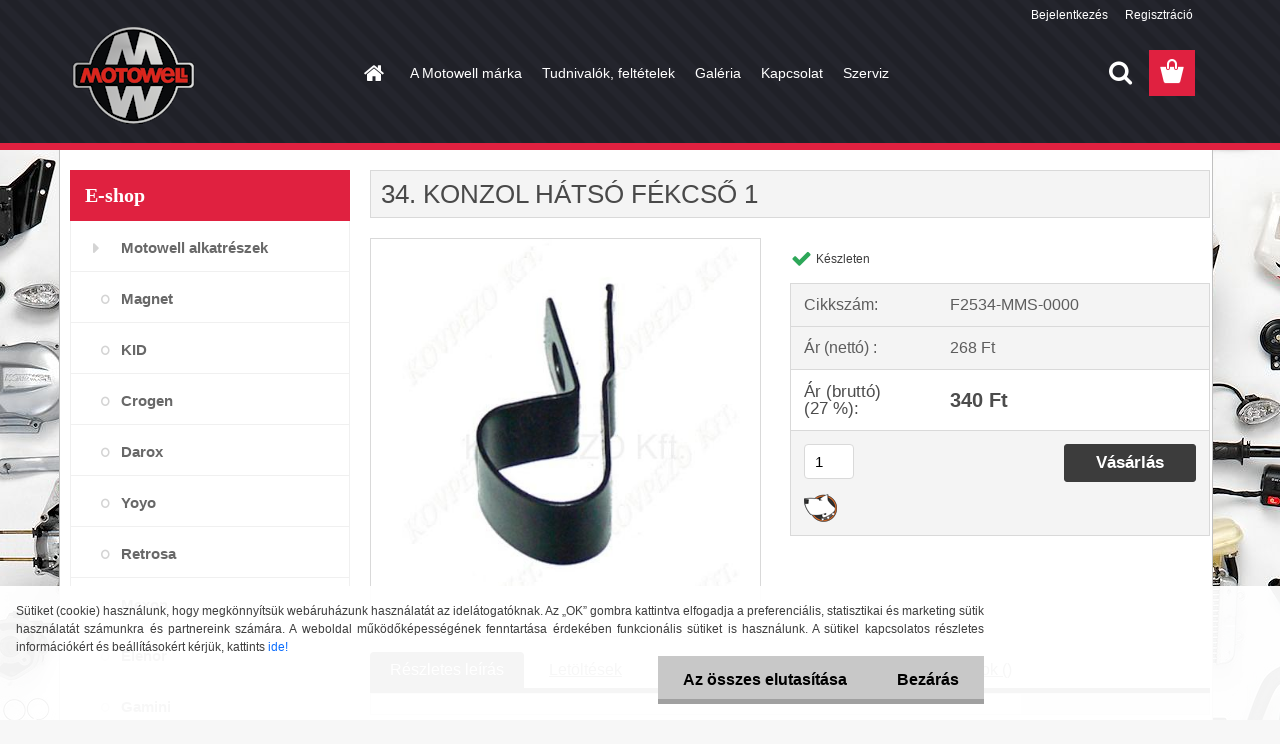

--- FILE ---
content_type: text/html; charset=utf-8
request_url: https://www.google.com/recaptcha/api2/anchor?ar=1&k=6LeP1CoUAAAAAJ1Abp2ugyi8Lm1v1n9qFoXUQZ0H&co=aHR0cHM6Ly93d3cubW90b3dlbGxhbGthdHJlc3ouaHU6NDQz&hl=en&v=PoyoqOPhxBO7pBk68S4YbpHZ&size=normal&anchor-ms=20000&execute-ms=30000&cb=shk8fl96v906
body_size: 49444
content:
<!DOCTYPE HTML><html dir="ltr" lang="en"><head><meta http-equiv="Content-Type" content="text/html; charset=UTF-8">
<meta http-equiv="X-UA-Compatible" content="IE=edge">
<title>reCAPTCHA</title>
<style type="text/css">
/* cyrillic-ext */
@font-face {
  font-family: 'Roboto';
  font-style: normal;
  font-weight: 400;
  font-stretch: 100%;
  src: url(//fonts.gstatic.com/s/roboto/v48/KFO7CnqEu92Fr1ME7kSn66aGLdTylUAMa3GUBHMdazTgWw.woff2) format('woff2');
  unicode-range: U+0460-052F, U+1C80-1C8A, U+20B4, U+2DE0-2DFF, U+A640-A69F, U+FE2E-FE2F;
}
/* cyrillic */
@font-face {
  font-family: 'Roboto';
  font-style: normal;
  font-weight: 400;
  font-stretch: 100%;
  src: url(//fonts.gstatic.com/s/roboto/v48/KFO7CnqEu92Fr1ME7kSn66aGLdTylUAMa3iUBHMdazTgWw.woff2) format('woff2');
  unicode-range: U+0301, U+0400-045F, U+0490-0491, U+04B0-04B1, U+2116;
}
/* greek-ext */
@font-face {
  font-family: 'Roboto';
  font-style: normal;
  font-weight: 400;
  font-stretch: 100%;
  src: url(//fonts.gstatic.com/s/roboto/v48/KFO7CnqEu92Fr1ME7kSn66aGLdTylUAMa3CUBHMdazTgWw.woff2) format('woff2');
  unicode-range: U+1F00-1FFF;
}
/* greek */
@font-face {
  font-family: 'Roboto';
  font-style: normal;
  font-weight: 400;
  font-stretch: 100%;
  src: url(//fonts.gstatic.com/s/roboto/v48/KFO7CnqEu92Fr1ME7kSn66aGLdTylUAMa3-UBHMdazTgWw.woff2) format('woff2');
  unicode-range: U+0370-0377, U+037A-037F, U+0384-038A, U+038C, U+038E-03A1, U+03A3-03FF;
}
/* math */
@font-face {
  font-family: 'Roboto';
  font-style: normal;
  font-weight: 400;
  font-stretch: 100%;
  src: url(//fonts.gstatic.com/s/roboto/v48/KFO7CnqEu92Fr1ME7kSn66aGLdTylUAMawCUBHMdazTgWw.woff2) format('woff2');
  unicode-range: U+0302-0303, U+0305, U+0307-0308, U+0310, U+0312, U+0315, U+031A, U+0326-0327, U+032C, U+032F-0330, U+0332-0333, U+0338, U+033A, U+0346, U+034D, U+0391-03A1, U+03A3-03A9, U+03B1-03C9, U+03D1, U+03D5-03D6, U+03F0-03F1, U+03F4-03F5, U+2016-2017, U+2034-2038, U+203C, U+2040, U+2043, U+2047, U+2050, U+2057, U+205F, U+2070-2071, U+2074-208E, U+2090-209C, U+20D0-20DC, U+20E1, U+20E5-20EF, U+2100-2112, U+2114-2115, U+2117-2121, U+2123-214F, U+2190, U+2192, U+2194-21AE, U+21B0-21E5, U+21F1-21F2, U+21F4-2211, U+2213-2214, U+2216-22FF, U+2308-230B, U+2310, U+2319, U+231C-2321, U+2336-237A, U+237C, U+2395, U+239B-23B7, U+23D0, U+23DC-23E1, U+2474-2475, U+25AF, U+25B3, U+25B7, U+25BD, U+25C1, U+25CA, U+25CC, U+25FB, U+266D-266F, U+27C0-27FF, U+2900-2AFF, U+2B0E-2B11, U+2B30-2B4C, U+2BFE, U+3030, U+FF5B, U+FF5D, U+1D400-1D7FF, U+1EE00-1EEFF;
}
/* symbols */
@font-face {
  font-family: 'Roboto';
  font-style: normal;
  font-weight: 400;
  font-stretch: 100%;
  src: url(//fonts.gstatic.com/s/roboto/v48/KFO7CnqEu92Fr1ME7kSn66aGLdTylUAMaxKUBHMdazTgWw.woff2) format('woff2');
  unicode-range: U+0001-000C, U+000E-001F, U+007F-009F, U+20DD-20E0, U+20E2-20E4, U+2150-218F, U+2190, U+2192, U+2194-2199, U+21AF, U+21E6-21F0, U+21F3, U+2218-2219, U+2299, U+22C4-22C6, U+2300-243F, U+2440-244A, U+2460-24FF, U+25A0-27BF, U+2800-28FF, U+2921-2922, U+2981, U+29BF, U+29EB, U+2B00-2BFF, U+4DC0-4DFF, U+FFF9-FFFB, U+10140-1018E, U+10190-1019C, U+101A0, U+101D0-101FD, U+102E0-102FB, U+10E60-10E7E, U+1D2C0-1D2D3, U+1D2E0-1D37F, U+1F000-1F0FF, U+1F100-1F1AD, U+1F1E6-1F1FF, U+1F30D-1F30F, U+1F315, U+1F31C, U+1F31E, U+1F320-1F32C, U+1F336, U+1F378, U+1F37D, U+1F382, U+1F393-1F39F, U+1F3A7-1F3A8, U+1F3AC-1F3AF, U+1F3C2, U+1F3C4-1F3C6, U+1F3CA-1F3CE, U+1F3D4-1F3E0, U+1F3ED, U+1F3F1-1F3F3, U+1F3F5-1F3F7, U+1F408, U+1F415, U+1F41F, U+1F426, U+1F43F, U+1F441-1F442, U+1F444, U+1F446-1F449, U+1F44C-1F44E, U+1F453, U+1F46A, U+1F47D, U+1F4A3, U+1F4B0, U+1F4B3, U+1F4B9, U+1F4BB, U+1F4BF, U+1F4C8-1F4CB, U+1F4D6, U+1F4DA, U+1F4DF, U+1F4E3-1F4E6, U+1F4EA-1F4ED, U+1F4F7, U+1F4F9-1F4FB, U+1F4FD-1F4FE, U+1F503, U+1F507-1F50B, U+1F50D, U+1F512-1F513, U+1F53E-1F54A, U+1F54F-1F5FA, U+1F610, U+1F650-1F67F, U+1F687, U+1F68D, U+1F691, U+1F694, U+1F698, U+1F6AD, U+1F6B2, U+1F6B9-1F6BA, U+1F6BC, U+1F6C6-1F6CF, U+1F6D3-1F6D7, U+1F6E0-1F6EA, U+1F6F0-1F6F3, U+1F6F7-1F6FC, U+1F700-1F7FF, U+1F800-1F80B, U+1F810-1F847, U+1F850-1F859, U+1F860-1F887, U+1F890-1F8AD, U+1F8B0-1F8BB, U+1F8C0-1F8C1, U+1F900-1F90B, U+1F93B, U+1F946, U+1F984, U+1F996, U+1F9E9, U+1FA00-1FA6F, U+1FA70-1FA7C, U+1FA80-1FA89, U+1FA8F-1FAC6, U+1FACE-1FADC, U+1FADF-1FAE9, U+1FAF0-1FAF8, U+1FB00-1FBFF;
}
/* vietnamese */
@font-face {
  font-family: 'Roboto';
  font-style: normal;
  font-weight: 400;
  font-stretch: 100%;
  src: url(//fonts.gstatic.com/s/roboto/v48/KFO7CnqEu92Fr1ME7kSn66aGLdTylUAMa3OUBHMdazTgWw.woff2) format('woff2');
  unicode-range: U+0102-0103, U+0110-0111, U+0128-0129, U+0168-0169, U+01A0-01A1, U+01AF-01B0, U+0300-0301, U+0303-0304, U+0308-0309, U+0323, U+0329, U+1EA0-1EF9, U+20AB;
}
/* latin-ext */
@font-face {
  font-family: 'Roboto';
  font-style: normal;
  font-weight: 400;
  font-stretch: 100%;
  src: url(//fonts.gstatic.com/s/roboto/v48/KFO7CnqEu92Fr1ME7kSn66aGLdTylUAMa3KUBHMdazTgWw.woff2) format('woff2');
  unicode-range: U+0100-02BA, U+02BD-02C5, U+02C7-02CC, U+02CE-02D7, U+02DD-02FF, U+0304, U+0308, U+0329, U+1D00-1DBF, U+1E00-1E9F, U+1EF2-1EFF, U+2020, U+20A0-20AB, U+20AD-20C0, U+2113, U+2C60-2C7F, U+A720-A7FF;
}
/* latin */
@font-face {
  font-family: 'Roboto';
  font-style: normal;
  font-weight: 400;
  font-stretch: 100%;
  src: url(//fonts.gstatic.com/s/roboto/v48/KFO7CnqEu92Fr1ME7kSn66aGLdTylUAMa3yUBHMdazQ.woff2) format('woff2');
  unicode-range: U+0000-00FF, U+0131, U+0152-0153, U+02BB-02BC, U+02C6, U+02DA, U+02DC, U+0304, U+0308, U+0329, U+2000-206F, U+20AC, U+2122, U+2191, U+2193, U+2212, U+2215, U+FEFF, U+FFFD;
}
/* cyrillic-ext */
@font-face {
  font-family: 'Roboto';
  font-style: normal;
  font-weight: 500;
  font-stretch: 100%;
  src: url(//fonts.gstatic.com/s/roboto/v48/KFO7CnqEu92Fr1ME7kSn66aGLdTylUAMa3GUBHMdazTgWw.woff2) format('woff2');
  unicode-range: U+0460-052F, U+1C80-1C8A, U+20B4, U+2DE0-2DFF, U+A640-A69F, U+FE2E-FE2F;
}
/* cyrillic */
@font-face {
  font-family: 'Roboto';
  font-style: normal;
  font-weight: 500;
  font-stretch: 100%;
  src: url(//fonts.gstatic.com/s/roboto/v48/KFO7CnqEu92Fr1ME7kSn66aGLdTylUAMa3iUBHMdazTgWw.woff2) format('woff2');
  unicode-range: U+0301, U+0400-045F, U+0490-0491, U+04B0-04B1, U+2116;
}
/* greek-ext */
@font-face {
  font-family: 'Roboto';
  font-style: normal;
  font-weight: 500;
  font-stretch: 100%;
  src: url(//fonts.gstatic.com/s/roboto/v48/KFO7CnqEu92Fr1ME7kSn66aGLdTylUAMa3CUBHMdazTgWw.woff2) format('woff2');
  unicode-range: U+1F00-1FFF;
}
/* greek */
@font-face {
  font-family: 'Roboto';
  font-style: normal;
  font-weight: 500;
  font-stretch: 100%;
  src: url(//fonts.gstatic.com/s/roboto/v48/KFO7CnqEu92Fr1ME7kSn66aGLdTylUAMa3-UBHMdazTgWw.woff2) format('woff2');
  unicode-range: U+0370-0377, U+037A-037F, U+0384-038A, U+038C, U+038E-03A1, U+03A3-03FF;
}
/* math */
@font-face {
  font-family: 'Roboto';
  font-style: normal;
  font-weight: 500;
  font-stretch: 100%;
  src: url(//fonts.gstatic.com/s/roboto/v48/KFO7CnqEu92Fr1ME7kSn66aGLdTylUAMawCUBHMdazTgWw.woff2) format('woff2');
  unicode-range: U+0302-0303, U+0305, U+0307-0308, U+0310, U+0312, U+0315, U+031A, U+0326-0327, U+032C, U+032F-0330, U+0332-0333, U+0338, U+033A, U+0346, U+034D, U+0391-03A1, U+03A3-03A9, U+03B1-03C9, U+03D1, U+03D5-03D6, U+03F0-03F1, U+03F4-03F5, U+2016-2017, U+2034-2038, U+203C, U+2040, U+2043, U+2047, U+2050, U+2057, U+205F, U+2070-2071, U+2074-208E, U+2090-209C, U+20D0-20DC, U+20E1, U+20E5-20EF, U+2100-2112, U+2114-2115, U+2117-2121, U+2123-214F, U+2190, U+2192, U+2194-21AE, U+21B0-21E5, U+21F1-21F2, U+21F4-2211, U+2213-2214, U+2216-22FF, U+2308-230B, U+2310, U+2319, U+231C-2321, U+2336-237A, U+237C, U+2395, U+239B-23B7, U+23D0, U+23DC-23E1, U+2474-2475, U+25AF, U+25B3, U+25B7, U+25BD, U+25C1, U+25CA, U+25CC, U+25FB, U+266D-266F, U+27C0-27FF, U+2900-2AFF, U+2B0E-2B11, U+2B30-2B4C, U+2BFE, U+3030, U+FF5B, U+FF5D, U+1D400-1D7FF, U+1EE00-1EEFF;
}
/* symbols */
@font-face {
  font-family: 'Roboto';
  font-style: normal;
  font-weight: 500;
  font-stretch: 100%;
  src: url(//fonts.gstatic.com/s/roboto/v48/KFO7CnqEu92Fr1ME7kSn66aGLdTylUAMaxKUBHMdazTgWw.woff2) format('woff2');
  unicode-range: U+0001-000C, U+000E-001F, U+007F-009F, U+20DD-20E0, U+20E2-20E4, U+2150-218F, U+2190, U+2192, U+2194-2199, U+21AF, U+21E6-21F0, U+21F3, U+2218-2219, U+2299, U+22C4-22C6, U+2300-243F, U+2440-244A, U+2460-24FF, U+25A0-27BF, U+2800-28FF, U+2921-2922, U+2981, U+29BF, U+29EB, U+2B00-2BFF, U+4DC0-4DFF, U+FFF9-FFFB, U+10140-1018E, U+10190-1019C, U+101A0, U+101D0-101FD, U+102E0-102FB, U+10E60-10E7E, U+1D2C0-1D2D3, U+1D2E0-1D37F, U+1F000-1F0FF, U+1F100-1F1AD, U+1F1E6-1F1FF, U+1F30D-1F30F, U+1F315, U+1F31C, U+1F31E, U+1F320-1F32C, U+1F336, U+1F378, U+1F37D, U+1F382, U+1F393-1F39F, U+1F3A7-1F3A8, U+1F3AC-1F3AF, U+1F3C2, U+1F3C4-1F3C6, U+1F3CA-1F3CE, U+1F3D4-1F3E0, U+1F3ED, U+1F3F1-1F3F3, U+1F3F5-1F3F7, U+1F408, U+1F415, U+1F41F, U+1F426, U+1F43F, U+1F441-1F442, U+1F444, U+1F446-1F449, U+1F44C-1F44E, U+1F453, U+1F46A, U+1F47D, U+1F4A3, U+1F4B0, U+1F4B3, U+1F4B9, U+1F4BB, U+1F4BF, U+1F4C8-1F4CB, U+1F4D6, U+1F4DA, U+1F4DF, U+1F4E3-1F4E6, U+1F4EA-1F4ED, U+1F4F7, U+1F4F9-1F4FB, U+1F4FD-1F4FE, U+1F503, U+1F507-1F50B, U+1F50D, U+1F512-1F513, U+1F53E-1F54A, U+1F54F-1F5FA, U+1F610, U+1F650-1F67F, U+1F687, U+1F68D, U+1F691, U+1F694, U+1F698, U+1F6AD, U+1F6B2, U+1F6B9-1F6BA, U+1F6BC, U+1F6C6-1F6CF, U+1F6D3-1F6D7, U+1F6E0-1F6EA, U+1F6F0-1F6F3, U+1F6F7-1F6FC, U+1F700-1F7FF, U+1F800-1F80B, U+1F810-1F847, U+1F850-1F859, U+1F860-1F887, U+1F890-1F8AD, U+1F8B0-1F8BB, U+1F8C0-1F8C1, U+1F900-1F90B, U+1F93B, U+1F946, U+1F984, U+1F996, U+1F9E9, U+1FA00-1FA6F, U+1FA70-1FA7C, U+1FA80-1FA89, U+1FA8F-1FAC6, U+1FACE-1FADC, U+1FADF-1FAE9, U+1FAF0-1FAF8, U+1FB00-1FBFF;
}
/* vietnamese */
@font-face {
  font-family: 'Roboto';
  font-style: normal;
  font-weight: 500;
  font-stretch: 100%;
  src: url(//fonts.gstatic.com/s/roboto/v48/KFO7CnqEu92Fr1ME7kSn66aGLdTylUAMa3OUBHMdazTgWw.woff2) format('woff2');
  unicode-range: U+0102-0103, U+0110-0111, U+0128-0129, U+0168-0169, U+01A0-01A1, U+01AF-01B0, U+0300-0301, U+0303-0304, U+0308-0309, U+0323, U+0329, U+1EA0-1EF9, U+20AB;
}
/* latin-ext */
@font-face {
  font-family: 'Roboto';
  font-style: normal;
  font-weight: 500;
  font-stretch: 100%;
  src: url(//fonts.gstatic.com/s/roboto/v48/KFO7CnqEu92Fr1ME7kSn66aGLdTylUAMa3KUBHMdazTgWw.woff2) format('woff2');
  unicode-range: U+0100-02BA, U+02BD-02C5, U+02C7-02CC, U+02CE-02D7, U+02DD-02FF, U+0304, U+0308, U+0329, U+1D00-1DBF, U+1E00-1E9F, U+1EF2-1EFF, U+2020, U+20A0-20AB, U+20AD-20C0, U+2113, U+2C60-2C7F, U+A720-A7FF;
}
/* latin */
@font-face {
  font-family: 'Roboto';
  font-style: normal;
  font-weight: 500;
  font-stretch: 100%;
  src: url(//fonts.gstatic.com/s/roboto/v48/KFO7CnqEu92Fr1ME7kSn66aGLdTylUAMa3yUBHMdazQ.woff2) format('woff2');
  unicode-range: U+0000-00FF, U+0131, U+0152-0153, U+02BB-02BC, U+02C6, U+02DA, U+02DC, U+0304, U+0308, U+0329, U+2000-206F, U+20AC, U+2122, U+2191, U+2193, U+2212, U+2215, U+FEFF, U+FFFD;
}
/* cyrillic-ext */
@font-face {
  font-family: 'Roboto';
  font-style: normal;
  font-weight: 900;
  font-stretch: 100%;
  src: url(//fonts.gstatic.com/s/roboto/v48/KFO7CnqEu92Fr1ME7kSn66aGLdTylUAMa3GUBHMdazTgWw.woff2) format('woff2');
  unicode-range: U+0460-052F, U+1C80-1C8A, U+20B4, U+2DE0-2DFF, U+A640-A69F, U+FE2E-FE2F;
}
/* cyrillic */
@font-face {
  font-family: 'Roboto';
  font-style: normal;
  font-weight: 900;
  font-stretch: 100%;
  src: url(//fonts.gstatic.com/s/roboto/v48/KFO7CnqEu92Fr1ME7kSn66aGLdTylUAMa3iUBHMdazTgWw.woff2) format('woff2');
  unicode-range: U+0301, U+0400-045F, U+0490-0491, U+04B0-04B1, U+2116;
}
/* greek-ext */
@font-face {
  font-family: 'Roboto';
  font-style: normal;
  font-weight: 900;
  font-stretch: 100%;
  src: url(//fonts.gstatic.com/s/roboto/v48/KFO7CnqEu92Fr1ME7kSn66aGLdTylUAMa3CUBHMdazTgWw.woff2) format('woff2');
  unicode-range: U+1F00-1FFF;
}
/* greek */
@font-face {
  font-family: 'Roboto';
  font-style: normal;
  font-weight: 900;
  font-stretch: 100%;
  src: url(//fonts.gstatic.com/s/roboto/v48/KFO7CnqEu92Fr1ME7kSn66aGLdTylUAMa3-UBHMdazTgWw.woff2) format('woff2');
  unicode-range: U+0370-0377, U+037A-037F, U+0384-038A, U+038C, U+038E-03A1, U+03A3-03FF;
}
/* math */
@font-face {
  font-family: 'Roboto';
  font-style: normal;
  font-weight: 900;
  font-stretch: 100%;
  src: url(//fonts.gstatic.com/s/roboto/v48/KFO7CnqEu92Fr1ME7kSn66aGLdTylUAMawCUBHMdazTgWw.woff2) format('woff2');
  unicode-range: U+0302-0303, U+0305, U+0307-0308, U+0310, U+0312, U+0315, U+031A, U+0326-0327, U+032C, U+032F-0330, U+0332-0333, U+0338, U+033A, U+0346, U+034D, U+0391-03A1, U+03A3-03A9, U+03B1-03C9, U+03D1, U+03D5-03D6, U+03F0-03F1, U+03F4-03F5, U+2016-2017, U+2034-2038, U+203C, U+2040, U+2043, U+2047, U+2050, U+2057, U+205F, U+2070-2071, U+2074-208E, U+2090-209C, U+20D0-20DC, U+20E1, U+20E5-20EF, U+2100-2112, U+2114-2115, U+2117-2121, U+2123-214F, U+2190, U+2192, U+2194-21AE, U+21B0-21E5, U+21F1-21F2, U+21F4-2211, U+2213-2214, U+2216-22FF, U+2308-230B, U+2310, U+2319, U+231C-2321, U+2336-237A, U+237C, U+2395, U+239B-23B7, U+23D0, U+23DC-23E1, U+2474-2475, U+25AF, U+25B3, U+25B7, U+25BD, U+25C1, U+25CA, U+25CC, U+25FB, U+266D-266F, U+27C0-27FF, U+2900-2AFF, U+2B0E-2B11, U+2B30-2B4C, U+2BFE, U+3030, U+FF5B, U+FF5D, U+1D400-1D7FF, U+1EE00-1EEFF;
}
/* symbols */
@font-face {
  font-family: 'Roboto';
  font-style: normal;
  font-weight: 900;
  font-stretch: 100%;
  src: url(//fonts.gstatic.com/s/roboto/v48/KFO7CnqEu92Fr1ME7kSn66aGLdTylUAMaxKUBHMdazTgWw.woff2) format('woff2');
  unicode-range: U+0001-000C, U+000E-001F, U+007F-009F, U+20DD-20E0, U+20E2-20E4, U+2150-218F, U+2190, U+2192, U+2194-2199, U+21AF, U+21E6-21F0, U+21F3, U+2218-2219, U+2299, U+22C4-22C6, U+2300-243F, U+2440-244A, U+2460-24FF, U+25A0-27BF, U+2800-28FF, U+2921-2922, U+2981, U+29BF, U+29EB, U+2B00-2BFF, U+4DC0-4DFF, U+FFF9-FFFB, U+10140-1018E, U+10190-1019C, U+101A0, U+101D0-101FD, U+102E0-102FB, U+10E60-10E7E, U+1D2C0-1D2D3, U+1D2E0-1D37F, U+1F000-1F0FF, U+1F100-1F1AD, U+1F1E6-1F1FF, U+1F30D-1F30F, U+1F315, U+1F31C, U+1F31E, U+1F320-1F32C, U+1F336, U+1F378, U+1F37D, U+1F382, U+1F393-1F39F, U+1F3A7-1F3A8, U+1F3AC-1F3AF, U+1F3C2, U+1F3C4-1F3C6, U+1F3CA-1F3CE, U+1F3D4-1F3E0, U+1F3ED, U+1F3F1-1F3F3, U+1F3F5-1F3F7, U+1F408, U+1F415, U+1F41F, U+1F426, U+1F43F, U+1F441-1F442, U+1F444, U+1F446-1F449, U+1F44C-1F44E, U+1F453, U+1F46A, U+1F47D, U+1F4A3, U+1F4B0, U+1F4B3, U+1F4B9, U+1F4BB, U+1F4BF, U+1F4C8-1F4CB, U+1F4D6, U+1F4DA, U+1F4DF, U+1F4E3-1F4E6, U+1F4EA-1F4ED, U+1F4F7, U+1F4F9-1F4FB, U+1F4FD-1F4FE, U+1F503, U+1F507-1F50B, U+1F50D, U+1F512-1F513, U+1F53E-1F54A, U+1F54F-1F5FA, U+1F610, U+1F650-1F67F, U+1F687, U+1F68D, U+1F691, U+1F694, U+1F698, U+1F6AD, U+1F6B2, U+1F6B9-1F6BA, U+1F6BC, U+1F6C6-1F6CF, U+1F6D3-1F6D7, U+1F6E0-1F6EA, U+1F6F0-1F6F3, U+1F6F7-1F6FC, U+1F700-1F7FF, U+1F800-1F80B, U+1F810-1F847, U+1F850-1F859, U+1F860-1F887, U+1F890-1F8AD, U+1F8B0-1F8BB, U+1F8C0-1F8C1, U+1F900-1F90B, U+1F93B, U+1F946, U+1F984, U+1F996, U+1F9E9, U+1FA00-1FA6F, U+1FA70-1FA7C, U+1FA80-1FA89, U+1FA8F-1FAC6, U+1FACE-1FADC, U+1FADF-1FAE9, U+1FAF0-1FAF8, U+1FB00-1FBFF;
}
/* vietnamese */
@font-face {
  font-family: 'Roboto';
  font-style: normal;
  font-weight: 900;
  font-stretch: 100%;
  src: url(//fonts.gstatic.com/s/roboto/v48/KFO7CnqEu92Fr1ME7kSn66aGLdTylUAMa3OUBHMdazTgWw.woff2) format('woff2');
  unicode-range: U+0102-0103, U+0110-0111, U+0128-0129, U+0168-0169, U+01A0-01A1, U+01AF-01B0, U+0300-0301, U+0303-0304, U+0308-0309, U+0323, U+0329, U+1EA0-1EF9, U+20AB;
}
/* latin-ext */
@font-face {
  font-family: 'Roboto';
  font-style: normal;
  font-weight: 900;
  font-stretch: 100%;
  src: url(//fonts.gstatic.com/s/roboto/v48/KFO7CnqEu92Fr1ME7kSn66aGLdTylUAMa3KUBHMdazTgWw.woff2) format('woff2');
  unicode-range: U+0100-02BA, U+02BD-02C5, U+02C7-02CC, U+02CE-02D7, U+02DD-02FF, U+0304, U+0308, U+0329, U+1D00-1DBF, U+1E00-1E9F, U+1EF2-1EFF, U+2020, U+20A0-20AB, U+20AD-20C0, U+2113, U+2C60-2C7F, U+A720-A7FF;
}
/* latin */
@font-face {
  font-family: 'Roboto';
  font-style: normal;
  font-weight: 900;
  font-stretch: 100%;
  src: url(//fonts.gstatic.com/s/roboto/v48/KFO7CnqEu92Fr1ME7kSn66aGLdTylUAMa3yUBHMdazQ.woff2) format('woff2');
  unicode-range: U+0000-00FF, U+0131, U+0152-0153, U+02BB-02BC, U+02C6, U+02DA, U+02DC, U+0304, U+0308, U+0329, U+2000-206F, U+20AC, U+2122, U+2191, U+2193, U+2212, U+2215, U+FEFF, U+FFFD;
}

</style>
<link rel="stylesheet" type="text/css" href="https://www.gstatic.com/recaptcha/releases/PoyoqOPhxBO7pBk68S4YbpHZ/styles__ltr.css">
<script nonce="I5yq-Ry696SEwuY8YCtinA" type="text/javascript">window['__recaptcha_api'] = 'https://www.google.com/recaptcha/api2/';</script>
<script type="text/javascript" src="https://www.gstatic.com/recaptcha/releases/PoyoqOPhxBO7pBk68S4YbpHZ/recaptcha__en.js" nonce="I5yq-Ry696SEwuY8YCtinA">
      
    </script></head>
<body><div id="rc-anchor-alert" class="rc-anchor-alert"></div>
<input type="hidden" id="recaptcha-token" value="[base64]">
<script type="text/javascript" nonce="I5yq-Ry696SEwuY8YCtinA">
      recaptcha.anchor.Main.init("[\x22ainput\x22,[\x22bgdata\x22,\x22\x22,\[base64]/[base64]/[base64]/ZyhXLGgpOnEoW04sMjEsbF0sVywwKSxoKSxmYWxzZSxmYWxzZSl9Y2F0Y2goayl7RygzNTgsVyk/[base64]/[base64]/[base64]/[base64]/[base64]/[base64]/[base64]/bmV3IEJbT10oRFswXSk6dz09Mj9uZXcgQltPXShEWzBdLERbMV0pOnc9PTM/bmV3IEJbT10oRFswXSxEWzFdLERbMl0pOnc9PTQ/[base64]/[base64]/[base64]/[base64]/[base64]\\u003d\x22,\[base64]\\u003d\\u003d\x22,\x22wooAbMKdYcKzMTDDjFbDmsKvJcOWa8O6cMKAUnFqw6o2wosaw6JFcsO8w43CqU3DusOpw4PCn8Kww7DCi8KMw4vCjMOgw7/DtgNxXktIbcKuwrcue3jCsD7DviLCl8K1D8Kow6giY8KhPMKTTcKeTV12JcOrHE94PDDChSvDgjx1I8OZw4DDqMO+w5kQD3zDg0wkwqDDlTnCh1B3worDhsKKNDrDnUPCncOGNmPDrlvCrcOhPMOrW8K+w6/DjMKAwps7w6fCt8OdQSTCqTDCo13CjUNbw4vDhEApTmwHPsOfecK5w6TDhsKaEsO/wrsGJMO+wr/DgMKGw6/DpsKgwpfCkT/CnBrCi0l/MHfDnyvClDLCssOlIcKmbVIvJ2HChMOYDFnDtsOuw7LDksOlDR8lwqfDhTTDvcK8w75Bw4oqBsK2OsKkYMKFBTfDkmHCrMOqNEtLw7d5wpZewoXDqnATfkcJJ8Orw6FgTjHCjcKvWsKmF8Kow5Bfw6PDjxfCmknChB/DgMKFG8KsGXpoGCxKXcKPCMOwEMO9J2QTw4/Ctn/DlsOGQsKFwqbCgcOzwrpCWsK8wo3CgxzCtMKBwpLCsRV7wrZew6jCrsKww4rCim3DqCU4wrvCrsK6w4IMwqLDmy0ewoHCr2xJAcO/LMOnw65+w6lmw6PCmMOKECVcw6xfw4nCs37DkGXDq1HDk0YEw5lyS8K2QW/DpjACdUAKWcKEwqTCsg5lw4vDmsO7w5zDr0tHNVMOw7zDonfDpUUvOQRfTsKmwoYEesOOw6TDhAsvDMOQwrvCicKic8OfJMOjwphKTsO8HRgUYsOyw7XCjMKxwrFrw747X37CsTbDv8KAw6TDrcOhIxVrYWoxE1XDjWzCnC/[base64]/[base64]/[base64]/Cjgc2wq0cwrd1w4HDoA1YZcK7w7nDhMOYRAcgHMOUw7tFw7XCr0AXwqTDs8OvwqDDg8KdwrrCh8KkPsKpwoBIwpY/woEFw73CvBQFw5bCuRTDu1/[base64]/w6DDlSUSSX0iwrd1wrTCsMOrw7Mzw7xDe8OJWVUEORxVNVLDqsKIwqc0w5c1wqnDkMOPG8OdQsKqWD3CvmDDqcO+PQgQC0R+w4xVX07DvMKQe8KbwpvDpEjCvcKnwp7DksKdwpbCqCbCj8KkaE7DrcKCwr3DoMKSw5/Di8OTECPCrn7DrsOKw6PCrMO7asK6w6XDn0U8Mxs1eMOmXVxUK8OaIcOxMn19wrTCvcOcR8KrZ2gVwrDDvGEswq0SIMKywqzCmF8Ew4sfI8KDw5HCjMOEw7/[base64]/[base64]/Dg8O8wpkBRMK5QsKvw6M6G8KkC8O9w73Cv1PClsOrw4wJf8OzDx1oO8O3w4XDpcO7w7LCtwNTwqBDwrbCgk4sHR5Uw63ClAPDiHEeNzIYbEp7w6TDtkV7LQYJU8Kcw6kzwrzCmMOVRMK/w6VHJ8KWA8KOc0Jjw6/DvC/Dt8KgwpjCp1/[base64]/CnF8wCFJuV2TDpAcEP8Oia3vCqcK6RMOLw4NPEsK9wpHCicOfw6nCv0/[base64]/CoRJEG1fDpQA6JMO/WCdyYSHDgXvDiQBdw7UnwoI0O8KAwrxAwpYnwrNjK8OMcVNuAyHCmQ/CnB87AChjXh3Do8Kvw5kqw67DqMONw5RAwojCmMKQdiN+wr7CtxbCtC9NYcO8IcKBwrzCusOTwonCuMOjDlrDoMKtPH/DnCABbnBLw7RtwpImwrTCnsKawpjCl8K3wqc5RjzDi08ow4XCiMK1KmRGw6AGw413w6LDjsKOw7HDssOrempHwqg3w79DfDzCuMKhw6gLwpdnwrU+ZBzDr8KXFgIOMxvCtMKyOcOgwq7DrsObXcK4w4g8BcKhwrsiwpzCrsKudFpBwq00w4x7wr4cwr/DuMKYdMOiwo5mS1DCunYgw5EVdEMHwostw7fDhMK3wr3DkcKyw4klwrRhGnrDtsKswpTCqz/[base64]/DqcKGXAAAdjERMgDCgMONZsOLw4MIMcK4w4QaMnnDoQbCh3bCkE3CrsO9CUnDmcOqB8OFw48bQMKiAg/Cq8KGFBg6fcKiGXNlwo5QBcK8IHHCicOywq7Cn0BwYsKMAB55wrFIw4LClsO5V8KtQsKMwrt4worDoMKzw53Dl0cAOcOOwqxpwr/[base64]/CnCUbOcKzwo3DimkBwqhTSUHCrTtFwqfCn8KUT0/CusK/RcOkw4LDuzlOLMOKwpHCizoAGcO+w4kiw6R9w6HDoAjDghUSOMO9w4shw4o4w4Q+TsO1SyrDtsK7w4NABMKNOcKKD3zCqMKpJyB5w7s/w4/[base64]/[base64]/w5zCl8KRwovCqWLDucKvwpxswo91wpsrVMOzw4powpnDkB1eIEDDu8Kaw7Ikfh01w4bDo1bCtMKZw5kMw5TDsi7DliNDVg/DtwfDpkQPHETDtAbCicKDworCrMKqw6FOYMOMQMOHw6bDijnCjX/ChhbDpjvDmn3CucOdwqJlwqpLw4Z1fAXCqMODwrvDmsKow6TDulLCmsKFw6RBJXU/w4Mhwpg4FibDkcO9w5kpwrRLbQ7Dg8KdTcKFVHchwrZ1N07CnsKfwo7DmcOBQFDCvgnCoMOSIMKGPsKcwpbCgcKIXnNMwr7ChcKoDsKdPATDhXvCo8Ozw50POUPDiATDqMOQw6PDnw4PVsOWw5kew6p2wosJWzJ1DihAw4/DuhEgN8Krwo8bwqB9wonCpcOAw7nCgnUJwr4gwrYaZWxbwqZswpo3woTDhhAIw7fChMO9w7wuKsOpAsO0wog4w4bChCLDg8KLw4zDhsO/w6kuOsOOw447XMOiwpbDn8KRwotrVsKYwrFZwq/[base64]/[base64]/[base64]/w6XCn8Oew6lEwpjDmsOzw6bDpcOhcjxGKsK3wp1kw6PCg3BYfWHDv2cTVcKxw4bDl8KFw5kRe8ODCMOEbcOAw4bCowVONMODw7PDsGHDscOmbAAWwofDgRUxHcOCYGLCt8K/w5gdwrMWwrnDmjoQw6XDt8OBwqfDnmgyw4zDrMKbADtawoPCksOJYMK8wr0KdmA9w7cUwpLDrSk8wrHCjAFlWgXCqCXCpTTCnMKQKMOUw4QTdx7DlhvDnBnDmwbDqwAQwpJnwph4w47CiA/DtDfCjsO7eSnCvF7Dn8KNDMKFFS5SLkDDi0E+wpTCnsKbw6XCiMK+woPDqyHCmkHDjG3CkA/[base64]/KjjDsjfCqsOUFsKlOMObUMOawp4Tw7XDiE5+w55nVsO/[base64]/CigscOB4qM8KIwrbDmAnDpsONaSAGw79EwqfCuUsYEcKCIArDqSobwrXChlYCYcO1w5/Cnn9sfjPChcKbVjFWTQfCun1DwoNQw4wYV3dnw6YvA8OoU8KpZAg2PQZNw5TDgcO2TzPDonscFnLDvkpuH8O/KcK3w603RGRbwpQmw6TCgD3CiMK7woVSVUrDtMKpeWnCiCMjw5x3HCdrCSdGwq3DhcOGw6LCssKUw7vDunrCmkd5FMO0wptOWMKRNknCvGV0wqPCgMKfwoPDvMKUw7LDjjfDiw/DrsOew4UqwqLCkMOmUn5oMMKAw4DDjETDsT/CiDzCj8KuGTxNHQcieEtiw5INw4hzwoXCv8KpwoRDw6fCi1vCrSnCqhYbBsK6TQ1fH8KGI8K9wpfDmMKDfFFQw5PDu8KQwo5nw4fDtMKCbWjDv8KJTFbDmF8TwownZMKBUGZMwqUgwroiwpLCqjLDgSkow7jDrcKQw7pUHMOswo/DmcKgwpTDknXCjQd8fRXCq8OmRRscwrhdwo1+w47DvxNnBsOKTj5HOlbDucKpw63DtE1lw4xxMUR/[base64]/[base64]/CkMKfwqPClUzCj8K8McOfFsO3dUzCqsKEcsKpNnFQwrZOw6TDllTDkMOWw54UwrwSfXR0w7rDv8OHw6/DiMOXwrLDkcKFw444woZWJMK4QMOTw5PCi8K5w6HDpMKNwokRw5zDmClKVHQrR8Obw6oGw4jCrlDDlgTDg8O+wpLDtjLCisO/wodMw5jDjTLDoXkEwqNVIMO0K8KCYEjDqsKQwoQSIMKTdBs1SsK1wrVow73Cu3HDgcOBw7EPBF4pw4cTQVJDwr93XsO2ClXDrcKVbWLCosKcMMKLHgDDpwrClcOTwqXClcKcIH19wopAw4hOGVQGC8OhEcKJwojDgcO6LDfDncONwrFcw5sUw5Mfwr/CrMKcRsO8w4fDg3PDrzbClcO0B8KdIjo/w6DDusKzwqbCmxtcw4vCjcKbw4kxPsOBFcKsIsO1FSFOR8OZw6PCpEk+SsKQW3g4WAzCtUTDjcKtCFllw43DolpKw6FDJCbCoDs1wpLCvhnCk0djYkwSwq/CiW9nHcO/wqAFw4nDvwEYwr7CoA5cQsO1ccKpHsOIJsOVQ2rDjAEcw7LCiX7CnyBrfMK5w60lwqrDpcOpdcOaK0bDkcObM8O4XMKswqbDoMKrZE1kY8OqwpDCjkTCkiE8w4NtF8KZwovDtsK1LSkBcMO7w6jDm1spdsKqw4nCnFvDiMOEw5FCXn4Bwp/Dk2jClMOnw6Emw47DncKWwozDkmwYeSzCvsKhKMKiwrrCvcK6wo0aw7vCh8KSP1PDsMKwWDTCucKJJQXDsjPCn8O8Ii/CkyjCnsKXw6VjYsOxbsOfcsO1PULCocOMDcO4R8ObA8KTw67DrsKNREhow6fCgMKZEhPChcKbAsKsJcKowr1gwos8esK2w5LCtsKzTsOSQB7CjnTDpcOrw6oYw5wBw48vwpzCvlLDjDbCix/DuG3Dp8OtdMKKwqzCjMOmw77DqsOXw6/Cjm4gLcK9WlTDsQAxwoLCsn5Rw7RePXDCl0jCknjChcO1ZMOlD8KVA8KnQSYABm8Qw6l7HMODwrjCr0J+wognw7bDtMOPVMKbw54Kw7fDgTbDhTczUV3Dvw/CmG4kw4lDwrVOTknCkMOew6/Cj8KPw6syw7fDtcOJwrpGwrkKbMOAK8OwNcKpacK0w4nCp8ORw4jDp8OXe2McLy1Owr/DrcKzEmnChVRAOMO7P8OJw53Co8KSFMOWY8KowoTDlcKBwoDDtcOtBn1xw6FIwrYbPcOXAcK/fcOIw4BjN8KyBBTCk1LDmsKHwrIKVH7CkjDDrcK4OsOETMO8KcOnw6V/A8KjdTZgRDHCtmfDncKYwrR1EVzDixVpWHlFUwhAHsOhwqfClMKtUcOuFG8zEGXChsOOcMK1LMKSwrcLd8O0wqxuMcKbw4MFaQULFFsEaWkbSMOlNWbCjVjCsgsQw7Fvw4XCisOoM20yw5QZP8K/wqLCvcKuw7XCgsOZw4bDrcO3DMOZwrc1wpHCikjDgMKdQ8OlW8ODchjDmG1lw40PUsOgwonDvFd/wqsEBsKQLBnDn8OJwp5LwqPCrDYYw4LCmF5mw4zDjTQXw5Z5w7g9PzbCr8K7fMOew40gw7DCjMKiw7vCgDHDg8KoY8Kgw67DjMKAAsO5wrDCtVTDiMOOTXjDonhffcOzwoLChsKQLBMmw5JBwq81JFEJecOlwofDicK6wrTCtnXCj8Omw5RWCDnCosKrfMK/woDCtj0wwqDCjMODwqArAsK2woNLc8KyPCbCocODJAXDmBDCtSLDiAHDr8OCw4oSwoLDqFQyGzxYw5LDhGfCpytRKmslCsOycsKpUnfDg8OKM2kJWCDDk13DtcOww4AqwozDscKNwrBBw5ktw7jDlSDCqMKdZXbCq3PCkUU/w6XDjsK2w6VCR8KBw4XCnhsWw6XCocKSwqECwoDDt0d6b8O+RzbCisOSJsOxwqEaw6IxQ2HDucK5fjvCvVxbwp5qZ8O1wqnDkQjCocKIwrp7w5PDsDI0wrI7w5/[base64]/QMO4woXDsXTDlMK1wrsJwrPDnXfDi8Kzw5cfwr0lw5nCmMK4AcOXwpdOw63Dkg3DnSZXwpfDhljClwHDmMOzNsOoVMOPDkxewoF1w50bw47DsxRxdDAlwrpBO8KzLE40wrrCn2gmNA/[base64]/DpsKiwqDCkE8/VmgiWTIHYMKpV8Otw4PDsVbChxYtw73DinpGbgXDhhzCjMKCwo3CmmtDdMOPwpVSw5xHw6bCvcKfw5FLGMOYDRVhwpNNw4bCjMKXRQUEHQk7w61iwqU0wqbChFnCrcKMwqowI8KZw5bCoE/ClAzDkcKKQDXDph96NQvDncKYRR8hfA7Dg8O2fixIcMOXw4NPAcOkw7TCgRbDjWtIw7p5DnZhw4hDVn3DryXCpS3DpsOQw4vCnDUue1bCt14Mw4jCgsKvZGBIAnPDqRVWScK2wo3DmUvCqwfCqsO6wrDDuhLCsGjCssOTwq3DgcKccMO7wp5WIV0AQHbDll/Cpm5Aw4jCucOVfVJlIsOiwq7CqB3ClgVEwonDiFxVS8KbAnfCghvCk8KSc8O5KyvCn8O+R8KZe8KFw4bDrTwdAwPDlUFvwqR1woPDhcOXWcKDT8OOFMOyw4rCisO6wpBnwrADw4/[base64]/DvxZ7wpfDmAvCuzwLwprCgmzDhsKtL8KuXsOnwrnDvynDoMOQJsOMbXFSw6nDh27CnsKdwrPDlsKbUMOwwo/DpV5PFMKdw4zDtcKAXcKLw4vCrcOFQsKRwrR7w7dIYi4RU8O6MMKKwrZ6wqkBwphbb2V5J3jDnUTDu8Kvwq8Qw6oMwpvDn39eOUPChUYpZsOjP2JHWsKDAMKMwpbCu8Oqw4rDmkkZdcOdwpPDt8OuZxLCrycCwp3CpcO7GcKIOnc5w5/CpD49RnUZw50HwqAtMsOwNsKCQxrDkcK/[base64]/w68oOsKkQxrDscOEWsKAwpdudcOzw43DncK0RhHCssKDwrt/w7jCpcOkbDorB8KcwrfDpcKFwpgTBW5XPxltwpnCtsKMwoDDksK7T8OwAcOFwoPDmsOdUzRJwpRbw6szVnJOwr/ChCTCnDNuQcO9w5xqN1I2wprClcKHBE/[base64]/ChGPDjgdjw7XDmAA7b8OXw5zCu2DDhjBgwoM5w5rCmsK3w5lhPVFyZcKZAcKkNMOwwp9bwqfCssKow548LgQbKcK9LyQwZVEcwp/DizbCmiR1N0Mww6LCsmVRw6XDjCpGw5rDrXrDlcKJI8OjH34uw7/CqcK9wr3Ck8Ovw4DDn8KxwoPCmsOcwrLDsGTDsFsAwpdkwrjDtGfDm8OvM0stXCdxw7oSHixiwpEqGcOLOTNefQTCu8Kzw5jDiMKuwolgw4h8wqJ1Ix/DqWnDrcKBSgw4wox2XsOaKsK/wqw9TsKmwoQow4hvAFgqw6Ajw4sbVcOYLDzDqTPCiwNzw6PDjsKswpvCqcKPw7TDvzHCnl/Dn8OcQMKQw4bCmMKJBcKhw5TClwRVwpYZPcKtw6kSwrtPwq/DscKeDcKkwrpJw4o5RgbDqcOUwoPClD5YworDlMKFLsKLwoA9wp7Ch2rDt8Kpw6/CrsK5NxzDrAjCisO/w4IYwpbDpsOlwoJKw5FyIiTDqGHCsHvCu8KSGMKXw7sRHz3DhMOnwpx1DhvDlMKKw4/DkgLCscOEw7zCmcO6ZzpMe8KUMSLCnMOow5wvHsKbw5FBwrMzw7TCnsOFEnXCnMOAUWwxXMOCw4xZWVdnM33CiFPDs20Ew4xWwrBpOyowJsOWwrhaOSzDlg/DhS48w5JPehTCqMKwB0bDo8OhWX/[base64]/DrcKEJA5FYULDqsOgwqjDjS5PO8KSwpvDh8Omw6vCjsK6dVvDvX7Dv8KAGcOMw446ekQkazjDnEp5wrnDnnd/[base64]/CvGsfO8KbJDDDqcO0NMORw4p1PsKvw6XDpjwFw70rw7hnSsKoEQnCosOqJcK6w7vDmcKRwrt+aUvCgl/Dngw0wpAvw4HCkMKETwfDu8OPGxXDm8KdZsKmWD/CviNkw6tUwrDCoWF0F8OYNigXwoAlRMKMwo/[base64]/CngjDgWTDk1zCscKzacKDTAhkw5fDgmTDmBYqWGvDnSDDr8OIwrHDtMORb3V7wqbDm8OzMm/[base64]/ClcO+LiPDilF6UlYxw7vDkcKpU219wpjClMKJUGo7SsKKLDoYw7lLwoxmAsOIw4J9wqTCjjrChsOWFMKUPAUlDWIFPcOFw54LUsOHwr9fwpp0bhgXwp3DszJwwrrDkxvDtsKCI8Oawr1PZMOFP8OuWcOxw7fDnnRkwqrCrsO/w5wXw6/Dl8OSw63DsV7CgcKkw7ARHw/[base64]/w6tzwrXCncO3NMOWwrwIwpsKU1VOFz5NwqnDu8KsX8KFw58WwrrDoMKmHMOBw7rDgjvClQvCqBZ+wqV1I8OPwoPDvsKPw4/[base64]/[base64]/CnEfCoGZjc8OdWUxTw6XDvTPCqsONwqgKw59Zwq/Dh8KJw41UQzPDg8O0wqvDjzDDq8KjYMOewqjDmULCshzDkcOxw6bDtDlOGcKXKD7CgCrDsMOvw6nCkBo+fG/CimHDtMOWCcKow6rDvg/Cik/CshhBw5HCs8KKdGLDmz00egDDhsO+c8KKCXDDgTjDt8Kbe8KMN8Oaw4zDnHAEw6nDiMKdPydnw57DkSrDmjtWwo9rwoDDoStSEwHCqhjCgAQcBlfDuSrDqH/[base64]/w4XDuRVgw7VYWcKywosTXktuw68NT8Ohw5hdDcKHwqbCrcOyw7wBwpIDwoV+RHkbKsOMwrgzGsOQwo/DscOZw60EDcO5JxYLwpAORcK5w7nDiTUhwonDjk8OwoAQw6rCqcKnwo7CssKow5fDvnpWwprClhwjBQrCusKQwoQbMGQpPkfChFzCmDNZw5VjwrDDiiB+wqTDtW7DnSTCjcKUWirDg3rDuyU3WC/[base64]/CmSM2w7EEwoLCgsOjOhjDu8Kjw4Z/w5jCmE/DuzTCo8K9JCsTTsKhYMKewqzDpsKRcMOBWBJjIAscwqrCr0bCpcOLw6fCu8OzecKkCVrChUBRwoTCl8O5wrnDqMKoExvCpnkKw43CosK/w6llXjTCpTcmw4JrwqPDvgxmMMOUYgrDtMKxwqR/bzdcQMK/[base64]/DjAN5QFJrw5/Co2taZ8KfSMKqIjbCrMOUw5LDi0zDssKVHGbCmcO/wolYwqswejtQc3fDs8OvSMO5d2FzIcO9w79PwqHDtjTDoXQ9wp7CvsOgO8OWDVLDuDRUw6VawrTCksKDUhnDukEpV8OswqrDhMOIHMOGw6jCuk7DlBMWSMKFbSdWYMKRcMKfwrUjw5Yxwr/CucKhw5jCni8jw5rCg1JhU8OlwqQjPsKtPEEeZcOGw4XDj8Otw5LCpSDCqMKwwp/DnADDqEzDsjHDqsKuP2XDqG/CoQ/[base64]/DgsORZ8OcwolAwqvDscKgwrsOW37DlsKoc8OyDsOwSz5Ew6toKFEFwrfChMK8wqZaZ8KqLMO0L8OvwpzDl2vCsRZzw5/DuMOcw6fDqyjCuklYw6gibU7CkgBFbcOCw5Bfw4XDmMKPYRBDGcOLC8KywpvDnsKkw7rCtMO3MBDDjcOOXMKSw7XDsA/CvcKZAEtnwrcSwrDCuMK5w6A1FcOrQn/[base64]/w41GbsOaWg/Di8KkYTTDqMOrCU/[base64]/[base64]/DuMKew4h5w4rDt8Oow4PDvUHDmMOZwq1EEMKZSFjCrcOIw67DoTp5LMOnw5pBwpnDkwc9w4vDvsKPw6DDhsKywoc2wp/ClMOIwq8yDj9kMVcyQRnCsDZjJTYCJAJTw6Mdwp9Vb8O4w4ENGgjDvcOGQcKawoIzw7giw7zCiMK2Y3JtLW/DlkwewpvDkgUww6vDt8OWaMKeIB7DusO6Wl7DrUY4f17DpsK4w7cXRMObwpoxw4FmwqhVw6zDg8KVXMO2wp8Ew70qT8Kwf8Kvw6TDosO2BWhUwovCi3QgUhdfTMO0QAR2wrXDjnPCsyN/ZMKibMOibBbCsWXCicOGwonCoMKlw7xkDH7ClT9Sw4diSD0gK8Kuem9ACHfCkhNtGEwFRVxoBW1AFwfCqAcIVcKlwr5Vw7fCv8O2AMOkwqQWw6d8aCbCkcORwoB/Gg/Cp25qwpXCsMKgKcOSwpRZIcKlwq7DnsOKw5PDn2/CmsKjw4p9RRTDpMK3ScKCI8KMTBdvFDtTHxLCgcKaw43CiB7DtsKhwpdUV8O+wr9kC8OoV8OGNMKielPDpAfDmsKyCDHDg8KuEHg2VMKsM0xLUMOwQRnDosKPw6U7w7/CscKNwpEcwrUCwo/Drl3Dp3jCqMKYHMKKEg3CrsK5CQHClMK5NMKHw4YHw75oXX4Yw6gIJx7CpsKSw5TCvngDwqQFZ8ONMMKNL8K8woxIE1ItwqDDhsOTIcOjw7fCv8ObPEtIZsOTw6LCtsKFwqjCksKDEEXDl8Ocw7DCtBPDjSnDghA6UT/[base64]/DosOxH8KMbEfDicOCwrU8GMOJdR1rOsK9RCkOHEVvbsKeTnzClhLCmykuBXjCg0gpwpRbwoU1w7LCm8OvwrXCrcKCS8KbOnPDpgzDgR1wesOHWsK2fDM+w5PDoBR0VsK+w6ppwpAGwo9JwrA1w7XDqcOZcsOrccKscyg/wotiw4sVw7nDk34hBi7DkWZnJRNkw7FibhQvwoxbTgPDq8KLDAc6H3oww77CuypGYMKCw48jw7LCjcOfTyNow4nDnBlyw6A5AArCt0x0BMO8w7ltwqDCnMOkUsOsMXvDo39cwq/[base64]/Dn8KUU8Kpw6fCpcKmwqnDom7DpTcvFMOxBmHCsUDDllQ0AMK/ACAfw7lgEDZZB8OTwoXCncKYV8KywpHDlwQew7sAw73CoC/Dn8O8wopywq3DrT/DjTjDshp0XMOgfGHDlAbCjBPCm8O4wrs3wrnDh8OgDA/Dljpcw5hKesKLM3fCuCoEVDfDncKiYQ9VwoFJwoh2wqU2w5ZibsKrV8OZw74Mw5c/McKpWsOjwpstw7zDt3BXwq55wrPDv8Onw6bClEp2w67CrMOjIcODw67CqcOMw40bSjVsBMO+ZMOaAjQlwpseEcOKwq/DohAvHgTCmcK+wqh6McOndFXDgMOJT2grw69GwpnDhBfCqn1CVTHDksKxdsKmwrEhNwFYMV0oOsOxwrpeOMOQAMKLZx5fw7zDt8KHwrIKOEnCrx/[base64]/wrwZYcO7DnvChcOIw70Gd8KBRMKYw5QYwr9rwqZZw43Co8KCSj/ChBDCosK/UcKdw6NMw6PCksOBw63CjSPCs2fDrjMYJsK6wowbwo5Pw41ATsOiV8O6wrTDnMOxXRnCkFLDicOrw4rCpnvCl8KWwql3wol/wpgRwoV2c8O/QVvChcOyQ2F2KcKdw452eQwywpBzwqfDiXYeUMO1wpd4w7t6ZsKSU8KjwpTCgcKxWFfDpCrCmw7Di8OtMsKkwoM/NA/ChCHCiMOWwrPCucKJw4nCkH7Cl8ONwp7DlMOLwoPCncOdNcKMVV8jNh3Cq8Oww4XDqAUUZhJ6NsOxOTwVwrPDgyDDuMO2wpnDpcOFw4TDvwHDqxASwr/[base64]/w6sGFMKmdsOuSAUww77CpSpvEzEhVMOfw7c9dMOMw47CoEN6wqnCrsOgwo5+w5Ziw4zCr8KUwp7DjcOPCmvCpsKPwrVVw6BpwoJww7IRX8KoNsOJw5AcwpIvNCzCsX3CnMKwV8OiQwofwqg6S8KtcBvChRwJWMOnL8K3d8KyfsO6w6jCq8Ofw7XCrMKYLMO1XcOow4/DrXQHwrLDgRnDs8KsCWnCgVMZFMO/WcOgwqvCpDMASMKDLsOXwrQRUsOieAIrewDDkQYvwrrDusKlw6ZAwocHNnh4GyPCtlfDp8K3w48/QHtgwrbDuU3DvF9ASAQEc8OSwox6CVVSKcODw4/DrMOVSMKAw51/GWMlCcOpwr8NMsKlw7rDpMOIBsKrAHJmwqXCjEjClcOVJh7DscOMElJyw5TDl3TDvRnDkHwSwq5AwoEYw4xrwpHCjD/CljfDpx9Zw5kew6gJw7/DgsKJwoTCgMO/EnXCs8O+WRoqw4J1woZAwqJXw60LGlV1w6nDkMODw4HCsMKewoVNelR+wqQDZBXCnMOGwrfDqcKowrgCw500K1RGLgJqXXB8w6xsw47CvsKywojCngjDtMKsw7/DiCZow5hEwpRSw73DtXnDo8K0w47DpcOdw73CvhgzSsKkSsKDw6JXecKawqjDlcOWC8OuRMKbwq/CjHg9wq5jw7HDgcKHGMOEPlzCq8OHwrpew6vChcOWw6XDmCIyw7/DvsKlw4wzwrjCog1iwp5tXMO9wqTDqcOGMgTDqsKzwpVmAcKsWcODwrzCmEjDhCJtwq3Cj1Anw5ZDD8Obwrg4P8OtYMKeJhR2w5xVEsOFf8KoO8KrI8KZdsKFdwNUwr1TwpvCjcKbwpbCgsOeDsOfQcK7a8K1wrvDnRspMMOsGsKgMsKmw4g2wqjDs2XCqxZewpFQQn/DiVR1B1/Ci8KuwqcMwqIUUcK4Y8K6wpDCnsKPDh3CksO3K8KsfBc/V8OSMiohAsOyw7ZSw4DDrgjChBXDo1kwKgA9NsOSwqrDjsOnP3PDm8OxGsORNcKiwrvDkRR0d3Vww4zDjcObwqkfw6zDnGPDrlXDqnoMwrXDr2DDmDnCvEYCw64lJG4CwpfDhC7CkMOiw53CuTbDg8OEFcOnRsK7w5UbdG8ew7x8wrQ5Uy/Du3TDk1rDkTPCth/CrsKoIcKYw7Upw5TDvnrDisKwwpFtwonDhsO4C3xWIsOsHcKlwr0iwoAQwok4FkfDoy/Di8KIdFnCucOYTVRJw7dPcMK1wqoLw7BhZmQ8w5rDkxjDpGDCoMOTD8KCJnrDkWp7YMKvw4rDrsOBwpTCmx1MLF/DuULCksK5w7nDryXCtDvCt8KDRhrDsW3DjwHDhAXDj1zDjMKNwrBcQsKsem/[base64]/CmsK/wqzChA5uEhYsFVPCvWjDm8OZw4VHwqceCcOPwqbCmcOcw7Uhw7tHw6JAwqxiwrl1CsO4JcK6A8ONccKPw5guC8KWbsOVwq/DoS7Cl8OLJ3fCrsOiw7tKwp9GdRJIdQvDqHprwqnDusOKP3MuwpLCgg/DoCI1UMKxR01XcSQCE8KFelVGHMOCasO/BUPDm8OpbSLDs8Khwr8OcHHCocO/wobDh1PCtGXDpngNw6HCusKpccOhScKGIlvDhMOCSMOxwo/CpAnCn2BMwpzCsMKyw4vDhnXDpRrCgsO7MMKcG0R7NsKSwpXDlMKewoIEw6fDr8OjYMO+w753wpkLfzzDkMKaw5UxSgxjwoVFDhnCsX/CgCzCsix+wqY7QcKpwqnDnBVTwqlyO1zDgSfClcKPDUFxw5wlRMKzwqE2RsKDw6ArA1/CnVLDojhTwqzDrMOiw4cHw55tBS7DnsO4w4HDiiM3w5fCkADDucOAJHwYw797MMKKw4FgEsOAQ8KlWMKHwpXClMKpwr8sbsKAwq4UBwbCjiUMJlbDvAdRVcKpNcOEAwVkw75Iwo3Dv8O/[base64]/[base64]/ChnNgwp02w5bDqcK2M3rCslTDnsObQ8KVKMOKw540RcO0OsKqM2PDiSxWAcOuw4vCsx0Vw4rDtsOldsK0DsOYH3NGw7Zyw7p1w7AFOB04elLDohzCnMO1L3cbw5zDr8Kwwq/[base64]/CpwvDmsOzBGLDtVVswqXDusO8wrMJPsK+KVbCkcKXQE/CsS1IWcO7KsK/wpDDhMKRTsKhM8OtI1RvwprCvsKIwpPDkMKMJnvCvcO0w54vFMK7w6jCtcK3w55FSRDCrsKEURcdRlbDhMOrwonDlcKBTGs/U8O6G8OTwpsewo0FIELDo8OxwogbwpHCkULDr2LDq8KtdcKwYT4kAMOFw51ewo/[base64]/[base64]/DiMK8w7PDucO2BcOEw4rDisKhQlwSOsOuwoHDh15aw43DjnvCssKhMFbDhHltbTw9w6vDrQjCq8K5w4HCiUV5wol6w6Yzwqlha1HDt1TDicKsw6rDncKXbMKcHE5CaAnDhMKwI0rDhE0Jw5jCqGwIwos8N2Y7biNKw6PClMKKJlYuwp/[base64]/a8ODOGBXTMKFNcOWwpjDu1zChMKPI8KKK2HCm8KRwr7Cs8K8DCPDkcO8WsKAw6AfwobCqMKewpPCucKYEQTCuEDDjsO1w5AKw5vCq8KRAW84EksVwr/Cu0NoEQLCvgpBwrHDp8KQw7U5O8KIw4l1wpVEwqo4SjbCrMKQwoFtM8Klw4krTsKyw6RkwojCqCF+N8Kuw7vClMKCw555wpnDmTTDqCgoWBgXdGvDmMO4w5dLWh4Sw6zDrcOFw6fChjrDmsOedDwwwpDDvj01PMKcwo/DusOZX8OkGsOdwqrDkn1mPVLDpRjDr8OTwpvCk3XCkcOSBhXCjsKHw4wKYnLCj0fDhAbDtgrDuTUmw43DqWdXRCcHRMKXaBo5dxrCicOIb1YTZsOjUsOrwoMow55LSsKrdHYMwoXCmMKDCDDDjMK6LsKcw6x+w7kQRSN/wqbClRbCuDl0w6xRw4plLcO9wrdbZhHCssKyTmsWw7XDmMKEw5nDjsOBwqbDlmTDn1bCkHHDvy7DosKzQ2LCjl03CsKTw6BxwrLCuVXDj8OQFmPDol/Di8OZdsOKAsKgwq3CiFAPw4UlwqkxVcKIwphOw63Dj2vDmMOoNHzCsVogTcKMT0rDklogRURrWcK/wpPCmcOgw5FcCkTDmMKKXjoOw5FHFFbDr1DCk8OVbsKoR8OjbMKdw6jCiSTDtlHDrsKow5Qaw45YGMOkwr7Cpz/DjG7Dl27DplPDpHTCg2LDvAwhUHfDpDkJRS9aF8KBOi7DvcO5wpnDpsOYwrAQw4J2w57DtEHDgklrccKFFjQxUi/CgMO+WyPDnMKKwoDDrjIEOFvCsMKnwo1hcMKHw4A2wrguF8O/Zw4FHcODw6ltd39jwqgtScOow68Ew5J6ScOQcRXDscOtw7kGw5HCusKVEsKuwoBXS8OKZ1bDv2TDjULDmEFZw7VfRQpQPgfCggIzL8OEwp9aw5zCuMOdwq3CkgwaL8OmVcOhXX5RBcOywpwtwqLCszRTwrMzw5N0wpnCmkFQJhcqR8KNwp3Cq27CusKcw4zCuy/Cq2XDi0sDwoHDij9dw6PClDgHMcOCGE42D8KTX8KSIg3DsMKLOsOSwo/[base64]/[base64]/CgcKOwpPDucO2RXpkw4DDlFTDu8KXwp/CsjjCoxVyXH5Sw5/DrgzDqwRVccOqJsOIw7hqbsOIw4jCu8OpPsOecml/LjAjS8KBTcKYwp9+cW3CiMOzw6cOEixAw6IJTErCpGzDl30Vw4HDmMK4PDbClj0JYsKyGMORw7HCiS5mw5AUw5rChQg+F8O1wqLCgcOYw4rCvMOmwqpjBMOswo49woHClD9oSh4/AsKOw4rDs8OmwpzDhsOqEHEFIFhEFMOCwqNKw64Kw7zDvsObw7jCjk5sw7w1wpvDhMOnw7LCj8KbeD4/wpAPBhQnwrfDkBhhwr1VwoHDg8K1wohJPG4xaMO9w6RawpgYFQpVfsOCw40UYGctWxPCn07CnQFBw77ChkjCocONK3k6WMKYwpTDhwPCnApgKwfDjMOhwpcYwqwJNMK5w4PDncKiwqzDq8Odw6jCqMKnKsObw4jDhijCgMKjw6APXMKieGBowojDicOqw5XDn1/DmXtawqbDsVEwwqVhw6TDjMOzahzCnsOLwoAOwpfCmjccXBLDiWrDt8K2w4bCqsK6FcKtw7lvAMKfw4vCpcKvYUrDrw7Cq2xUw4jDlSrChMO8HTdYelrDlMOWG8KkfAbDgR7CusK/w4YuwpzCrQ/CpjJzw6rDq1bCvjHCn8OuAcOMwpXDomEFeXzDinM6LsOCeMOGf0cyK0vDl2EkUnnCozl5w7pSw4nCh8OWcsOvwrDCucOEw5DCnkhxacKCWHPCjgwmwoXCoMK8byAgesKAw6UNwqo5VxzDusK0DMKGQV7DvGDDrsKCwoAUbXc4SHJtw5gAw7h2wp/CnMKtw6jCvCDCnDd4W8KGw6MEJh/CvMOywq1XKy1gwrkOacK6KVw\\u003d\x22],null,[\x22conf\x22,null,\x226LeP1CoUAAAAAJ1Abp2ugyi8Lm1v1n9qFoXUQZ0H\x22,0,null,null,null,1,[21,125,63,73,95,87,41,43,42,83,102,105,109,121],[1017145,391],0,null,null,null,null,0,null,0,1,700,1,null,1,\[base64]/76lBhnEnQkZnOKMAhmv8xEZ\x22,0,0,null,null,1,null,0,0,null,null,null,0],\x22https://www.motowellalkatresz.hu:443\x22,null,[1,1,1],null,null,null,0,3600,[\x22https://www.google.com/intl/en/policies/privacy/\x22,\x22https://www.google.com/intl/en/policies/terms/\x22],\x22+T4D939/SBilYM/sEx61faaQjj3elq/XuT6pish4344\\u003d\x22,0,0,null,1,1769208846735,0,0,[248,191],null,[204,185],\x22RC-wA0j-K408zcLiQ\x22,null,null,null,null,null,\x220dAFcWeA7mm2e-_h-GOjIDcZ3i6b2bIgCJNuxc5X7WMZ7iSBDE6XfuRmjszFz1WxX2jVMUdho3Y8sD9xLl5Aar-K-WYoNiQ6pqTw\x22,1769291646524]");
    </script></body></html>

--- FILE ---
content_type: text/css
request_url: https://www.motowellalkatresz.hu/fotky20073/design_setup/css/user_defined.css?_=1737705807
body_size: 529
content:
#wherei {
    font-size: 0;
}

#incenterpage .break, #incenterpage2 .break {
    display: none;
}
.product {
    width: 185px;
  margin-left: 10px;
    margin-right: 10px;
}
.productTitle a {
    font-size: 15px;
  min-width: 163px;
}

.productPrice .our_price_text {
    font-size: 12px;
}
.productPrice span:nth-child(2), .productPrice span:last-child {
    font-size: 19px;
}
.productPrice > font {
    font-size: 14px;
}
.productTitleContent {
    min-height: 81px;
}
.productBody .img_box {
    min-height: 170px;
}
.productBody .img_box a {
    min-height: 170px;
}
.img_box img {
    max-height: 160px;
    max-width: 160px;
}
#incenterpage .stock_no, #incenterpage .stock_yes {
    bottom: 3px;
    left: 87px;
}
.productPriceBox > form {
    height: 49px;
}

.productPriceSmall {
    min-height: 12px;
}



@media only screen and (min-width: 960px) and (max-width: 1160px) {
html body .product {
    height: 472px;
    margin-left: 5px;
    margin-right: 5px;
    width: 157px;
}
.product {
    margin-right: 5px;
}
.productTitle a {
    min-width: 144px;
}
  
html .productTitleContent {
    min-height: 64px;
}
html #incenterpage .stock_no, html #incenterpage .stock_yes {
    left: 70px;
}
.img_box img {
    max-height: 130px;
    max-width: 130px;
}
  html .productTitleContent {
    min-height: 81px;
}
  }


@media only screen and (min-width: 768px)and (max-width: 959px) {
html body #page .product {
    width: 160px;
  margin-left: 4px;
    margin-right: 4px;
} 
.productBody .img_box {
    min-height: 120px;
}
.productBody .img_box a {
    min-height: 120px;
}
  #incenterpage .stock_no, #incenterpage .stock_yes {
    left: 64px;
}
  .productTitle a {
    min-width: 146px;
}
.img_box img {
    max-height: 120px;
    max-width: 120px;
}

.home .productBody .img_box {
    min-height: 120px;
}
  }

@media only screen and (min-width: 420px)and (max-width: 767px) {
  html body .productTitleContent {
    min-height: 81px;
}
  }
@media only screen and (max-width: 419px) {
  html body .productTitleContent {
    min-height:50px;
}
  }


.productPriceBox {
    height: 157px;
}

/*Polc adatok mértékegységként tárolva - elrejtés*/
.count{
  display:none;
}
.basket-item-unit{
  display:none;
}

--- FILE ---
content_type: text/plain
request_url: https://www.google-analytics.com/j/collect?v=1&_v=j102&a=719747582&t=pageview&_s=1&dl=https%3A%2F%2Fwww.motowellalkatresz.hu%2F34-KONZOL-HATSO-FEKCSo-1-d427.htm&ul=en-us%40posix&dt=Motowell%20konzol%20h%C3%A1ts%C3%B3%20f%C3%A9kcs%C5%91%201&sr=1280x720&vp=1280x720&_u=IADAAEALAAAAACAAI~&jid=855760576&gjid=971031872&cid=764303544.1769205246&tid=UA-86341012-1&_gid=1934408959.1769205246&_r=1&_slc=1&z=195101281
body_size: -574
content:
2,cG-BXNNQTTF0P